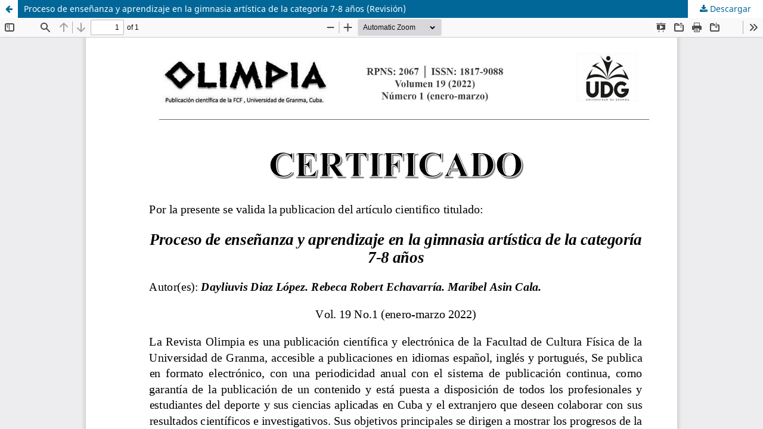

--- FILE ---
content_type: text/html; charset=utf-8
request_url: https://revistas.udg.co.cu/index.php/olimpia/article/view/3040/6495
body_size: 3929
content:
<!DOCTYPE html>
<html lang="es" xml:lang="es">
<head>
	<meta http-equiv="Content-Type" content="text/html; charset=utf-8" />
	<meta name="viewport" content="width=device-width, initial-scale=1.0">
	<title>Vista de Proceso de enseñanza y aprendizaje en la gimnasia artística de la categoría 7-8 años (Revisión)</title>

	
<link rel="icon" href="https://revistas.udg.co.cu/public/journals/1/favicon_es_ES.jpg">
<meta name="generator" content="Open Journal Systems 3.4.0.4">
	<link rel="stylesheet" href="https://revistas.udg.co.cu/index.php/olimpia/$$$call$$$/page/page/css?name=stylesheet" type="text/css" /><link rel="stylesheet" href="https://revistas.udg.co.cu/index.php/olimpia/$$$call$$$/page/page/css?name=font" type="text/css" /><link rel="stylesheet" href="https://revistas.udg.co.cu/lib/pkp/styles/fontawesome/fontawesome.css?v=3.4.0.4" type="text/css" /><link rel="stylesheet" href="https://revistas.udg.co.cu/public/journals/1/styleSheet.css?d=2024-03-05+21%3A21%3A50" type="text/css" /><link rel="stylesheet" href="https://revistas.udg.co.cu/public/site/styleSheet.css?v=3.4.0.4" type="text/css" />
	<script src="https://revistas.udg.co.cu/lib/pkp/lib/vendor/components/jquery/jquery.js?v=3.4.0.4" type="text/javascript"></script><script src="https://revistas.udg.co.cu/lib/pkp/lib/vendor/components/jqueryui/jquery-ui.js?v=3.4.0.4" type="text/javascript"></script><script src="https://revistas.udg.co.cu/plugins/themes/default/js/lib/popper/popper.js?v=3.4.0.4" type="text/javascript"></script><script src="https://revistas.udg.co.cu/plugins/themes/default/js/lib/bootstrap/util.js?v=3.4.0.4" type="text/javascript"></script><script src="https://revistas.udg.co.cu/plugins/themes/default/js/lib/bootstrap/dropdown.js?v=3.4.0.4" type="text/javascript"></script><script src="https://revistas.udg.co.cu/plugins/themes/default/js/main.js?v=3.4.0.4" type="text/javascript"></script><script type="text/javascript">
(function (w, d, s, l, i) { w[l] = w[l] || []; var f = d.getElementsByTagName(s)[0],
j = d.createElement(s), dl = l != 'dataLayer' ? '&l=' + l : ''; j.async = true;
j.src = 'https://www.googletagmanager.com/gtag/js?id=' + i + dl; f.parentNode.insertBefore(j, f);
function gtag(){dataLayer.push(arguments)}; gtag('js', new Date()); gtag('config', i); })
(window, document, 'script', 'dataLayer', 'UA-127657086-1');
</script>
</head>
<body class="pkp_page_article pkp_op_view">

		<header class="header_view">

		<a href="https://revistas.udg.co.cu/index.php/olimpia/article/view/3040" class="return">
			<span class="pkp_screen_reader">
									Volver a los detalles del artículo
							</span>
		</a>

		<a href="https://revistas.udg.co.cu/index.php/olimpia/article/view/3040" class="title">
			Proceso de enseñanza y aprendizaje en la gimnasia artística de la categoría 7-8 años (Revisión)
		</a>

		<a href="https://revistas.udg.co.cu/index.php/olimpia/article/download/3040/6495/12660" class="download" download>
			<span class="label">
				Descargar
			</span>
			<span class="pkp_screen_reader">
				Descargar PDF
			</span>
		</a>

	</header>

	<script type="text/javascript">
		// Creating iframe's src in JS instead of Smarty so that EZProxy-using sites can find our domain in $pdfUrl and do their rewrites on it.
		$(document).ready(function() {
			var urlBase = "https://revistas.udg.co.cu/plugins/generic/pdfJsViewer/pdf.js/web/viewer.html?file=";
			var pdfUrl = "https://revistas.udg.co.cu/index.php/olimpia/article/download/3040/6495/12660";
			$("#pdfCanvasContainer > iframe").attr("src", urlBase + encodeURIComponent(pdfUrl));
		});
	</script>

	<div id="pdfCanvasContainer" class="galley_view">
				<iframe src="" width="100%" height="100%" style="min-height: 500px;" title="CERTIFICADO de Proceso de enseñanza y aprendizaje en la gimnasia artística de la categoría 7-8 años (Revisión)" allowfullscreen webkitallowfullscreen></iframe>
	</div>
	
</body>
</html>


--- FILE ---
content_type: text/css; charset=utf-8
request_url: https://revistas.udg.co.cu/public/journals/1/styleSheet.css?d=2024-03-05+21%3A21%3A50
body_size: 724
content:
/*Plantilla css de la revista REDEL*/


body {
    color: #000000;
	margin: 0px auto;
	text-align: justify;
	width: 1160px;
	font-size: 2px;
}

.obj_issue_toc .published {
    margin: 0px 0px;
}

.obj_issue_toc .section {
    margin: 10px -30px;
}

/*.pkp_navigation_primary_row {
    background: #fff;
}
	
.pkp_site_name .is_img img {
 display: block;
 max-height: 200px;
 max-width: 100%;
 width: auto;
 height: auto
}



.pkp_site_name_wrapper, .pkp_navigation_primary_row {
    padding-left: 30px;
    padding-right: 30px;
}


.pkp_structure_main {
    width: 860px;
    text-align: justify;
}

.pkp_structure_content {
    padding-top: 30px;
    text-align: justify;
} */ 